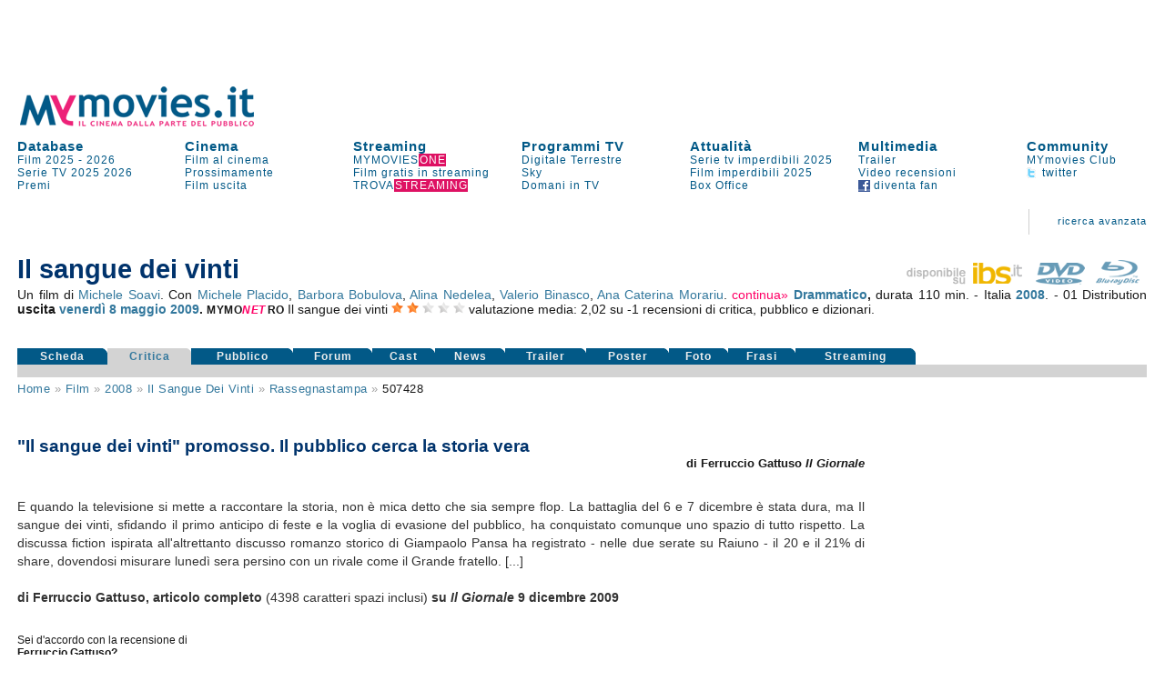

--- FILE ---
content_type: text/html
request_url: https://www.mymovies.it/film/2008/il-sangue-dei-vinti/rassegnastampa/507428/
body_size: 16624
content:
<!DOCTYPE html PUBLIC "-//W3C//DTD XHTML 1.0 Transitional//EN" "http://www.w3.org/TR/xhtml1/DTD/xhtml1-transitional.dtd">
<html xmlns="http://www.w3.org/1999/xhtml" >
<script language="javascript" type="text/javascript">
 function inserisci_avviso(frm){
    if (frm.email.value.length == 0) {
      alert("Inserisci il tuo indirizzo di posta elettronica");
      document.getElementById("email").focus()
    return false;
    }

		if (frm.DVD.checked) {
			var v_dvd = "on"
		}
		if (frm.CD.checked) {
			var v_cd = "on"
		}
		if (frm.TV.checked) {
			var v_tv = "on"
		}
		if (frm.NOLEGGIO.checked) {
			var v_noleggio = "on"
		}
		var v_regista = 0
		var v_attore = 0
		if (frm.regista.options[frm.regista.selectedIndex].value != 0) {
		  var v_regista = frm.regista.options[frm.regista.selectedIndex].value
		}
		if (frm.attore.options[frm.attore.selectedIndex].value != 0) {
		  var v_attore = frm.attore.options[frm.attore.selectedIndex].value
		}
		
    var v_email = frm.email.value
    var v_idfilm = frm.idfilm.value
    //var v_note = frm.note.value
    var v_chi = frm.CHI.value
    var v_conferma = frm.conferma.value
    var v_formato = frm.formato.value
    
    AjaxLive('http://www.mymovies.it/v7/ajax/tv/avviso_passaggio.asp?idfilm=' + v_idfilm + '&email=' + v_email + '&DVD=' + v_dvd + '&CD=' + v_cd + '&TV=' + v_tv + '&NOLEGGIO=' + v_noleggio + '&CHI=' + v_chi + '&regista=' + v_regista + '&attore=' + v_attore + '&conferma=' + v_conferma + '&formato=' + v_formato, 'passaggiotv',0,'Registrazione in corso',0);
    //document.getElementById("insertdati").style.display='block'
    }
</script>

<head>
    <title>Rassegna stampa Il sangue dei vinti | MYmovies</title>
    <meta name="description" content="Rassegna stampa delle più importanti testate giornalistiche internazionali del film Il sangue dei vinti di Michele Soavi."/>
    <meta name="keywords" content="rassegna stampa, recensioni, Il sangue dei vinti, film, Michele Soavi, , cast, critica, trailer, locandina, durata, dvd"/>
    <meta name="robots" content="index,follow"/>
		<meta name="author" content="Mo-Net s.r.l. Milano-Firenze"/>
<meta http-equiv="Content-Type" content="text/html; charset=iso-8859-1"/>
<script language="JavaScript" type="text/JavaScript" src="//pad.mymovies.it/v9/script/funzionicss.js?v=8"></script>
<script language="JavaScript" type="text/JavaScript" src="//pad.mymovies.it/v7/script/script_comuni.js"></script>

<script language="JavaScript" type="text/JavaScript" src="//pad.mymovies.it/ajax/myajax.js"></script>

<script language="JavaScript" type="text/JavaScript" src="//pad.mymovies.it/v9/script/cercatratag_mid_len_instr.js"></script>
<script type="text/javascript" src="//pad.mymovies.it/ckeditor/ckeditor.js"></script>
<script type="text/javascript" src="//pad.mymovies.it/live/include/player/flow/flowplayer-3.2.4.min.js"></script>
<script type="text/javascript" src="//pad.mymovies.it/live/include/player/flow/flowplayer.ipad-3.2.1.js"></script>
<script type="text/javascript" src="//pad.mymovies.it/live/include/player/flow/flowplayer.playlist-3.0.8.js"></script>
<script src="https://connect.facebook.net/it_IT/all.js"></script>


<link rel="shortcut icon" href="//pad.mymovies.it/favicon.ico" type="image/x-icon" />
<link href="//pad.mymovies.it/v9/css/mymovies.css?v=13" rel="stylesheet" type="text/css" /> 
<link  href='https://fonts.googleapis.com/css?family=Six+Caps|Lobster' rel='stylesheet' type='text/css' >


<link rel="alternate" type="application/rss+xml" title="RSS MYmovies - Film nelle sale" href="https://www.mymovies.it/cinema/xml/rss/" />
<link rel="alternate" type="application/rss+xml" title="RSS MYmovies - Le uscite del weekend" href="https://www.mymovies.it/prossimamente/rss/weekend/" />
<link rel="alternate" type="application/rss+xml" title="RSS MYmovies - Prossimamente al cinema" href="https://www.mymovies.it/prossimamente/rss/" />

<!--[if lt IE 7]>
<script defer type="text/javascript" src="https://pad.mymovies.it/v7/script/trasparenza.js"></script>
<![endif]-->

<script type="text/javascript" src="//www.mymovies.it/v9/jquery/jquery-1.8.2.js"></script>
<script src="https://pad.mymovies.it/v12/script/player/main.min.js?ver=c8"></script>



	<!-- OAS SETUP (please place in page header) -->
	<SCRIPT LANGUAGE=JavaScript>

	var MNZ_policy = 1;
	var mymovies_norm_cookie = '-1';
	var nome = "mymovies_norm_cookie=";
	var cookies = document.cookie.split(';');
	for(var i = 0; i < cookies.length; i++) {
	var c = cookies[i].trim();
	if (c.indexOf(nome) == 0) 
		var mymovies_norm_cookie = c.substring(nome.length, c.length);  
	}
	
    if (mymovies_norm_cookie == '1') {
		var MNZ_policy = 1;
	} else if (mymovies_norm_cookie == '0') {
		var MNZ_policy = 0;
    } else {
		var MNZ_policy = -1;
    }


	var MNZ_sitepage = '';
	var MNZ_listpos= '';
	var MNZ_query = '';
	var MNZ_listmediapos = '';
	var MNZ_account = '';

	var deviceWap = 'deviceWap';
	var deviceWml = 'deviceWml';

	OAS_sitepage = 'mymovies.it/database';
	OAS_listpos= 'Position3,Top,TopLeft,Middle1,x40,x41,x42,x43,Middle3,Piede';
	OAS_query = 'genere=drammatico&film=il-sangue-dei-vinti';
	OAS_listmediapos = 'x01';

	</SCRIPT>
	<SCRIPT LANGUAGE=JavaScript1.1 SRC="https://pad.mymovies.it/v12/include/adv/manzoni/ver1/mnz_adsetup_online.js?t=b10_16">
	<!-- -->
	</SCRIPT>
	<!-- OAS SETUP end -->

	

<!-- webTrekk Espresso -->
<script type="text/javascript">
	var pageHref = 'http://www.mymovies.it/v9/film/anno/titolo/rassegnastampa/';
</script>
<!-- /webTrekk Espresso -->


<!-- InMobi Choice. Consent Manager Tag v3.0 (for TCF 2.2) -->
<script type="text/javascript" async=true>
(function() {
  var host = window.location.hostname;
  var element = document.createElement('script');
  var firstScript = document.getElementsByTagName('script')[0];
  var url = 'https://cmp.inmobi.com'
    .concat('/choice/', 'UM1EZpFAA06wW', '/', host, '/choice.js?tag_version=V3');
  var uspTries = 0;
  var uspTriesLimit = 3;
  element.async = true;
  element.type = 'text/javascript';
  element.src = url;

  firstScript.parentNode.insertBefore(element, firstScript);

  function makeStub() {
    var TCF_LOCATOR_NAME = '__tcfapiLocator';
    var queue = [];
    var win = window;
    var cmpFrame;

    function addFrame() {
      var doc = win.document;
      var otherCMP = !!(win.frames[TCF_LOCATOR_NAME]);

      if (!otherCMP) {
        if (doc.body) {
          var iframe = doc.createElement('iframe');

          iframe.style.cssText = 'display:none';
          iframe.name = TCF_LOCATOR_NAME;
          doc.body.appendChild(iframe);
        } else {
          setTimeout(addFrame, 5);
        }
      }
      return !otherCMP;
    }

    function tcfAPIHandler() {
      var gdprApplies;
      var args = arguments;

      if (!args.length) {
        return queue;
      } else if (args[0] === 'setGdprApplies') {
        if (
          args.length > 3 &&
          args[2] === 2 &&
          typeof args[3] === 'boolean'
        ) {
          gdprApplies = args[3];
          if (typeof args[2] === 'function') {
            args[2]('set', true);
          }
        }
      } else if (args[0] === 'ping') {
        var retr = {
          gdprApplies: gdprApplies,
          cmpLoaded: false,
          cmpStatus: 'stub'
        };

        if (typeof args[2] === 'function') {
          args[2](retr);
        }
      } else {
        if(args[0] === 'init' && typeof args[3] === 'object') {
          args[3] = Object.assign(args[3], { tag_version: 'V3' });
        }
        queue.push(args);
      }
    }

    function postMessageEventHandler(event) {
      var msgIsString = typeof event.data === 'string';
      var json = {};

      try {
        if (msgIsString) {
          json = JSON.parse(event.data);
        } else {
          json = event.data;
        }
      } catch (ignore) {}

      var payload = json.__tcfapiCall;

      if (payload) {
        window.__tcfapi(
          payload.command,
          payload.version,
          function(retValue, success) {
            var returnMsg = {
              __tcfapiReturn: {
                returnValue: retValue,
                success: success,
                callId: payload.callId
              }
            };
            if (msgIsString) {
              returnMsg = JSON.stringify(returnMsg);
            }
            if (event && event.source && event.source.postMessage) {
              event.source.postMessage(returnMsg, '*');
            }
          },
          payload.parameter
        );
      }
    }

    while (win) {
      try {
        if (win.frames[TCF_LOCATOR_NAME]) {
          cmpFrame = win;
          break;
        }
      } catch (ignore) {}

      if (win === window.top) {
        break;
      }
      win = win.parent;
    }
    if (!cmpFrame) {
      addFrame();
      win.__tcfapi = tcfAPIHandler;
      win.addEventListener('message', postMessageEventHandler, false);
    }
  };

  makeStub();

  var uspStubFunction = function() {
    var arg = arguments;
    if (typeof window.__uspapi !== uspStubFunction) {
      setTimeout(function() {
        if (typeof window.__uspapi !== 'undefined') {
          window.__uspapi.apply(window.__uspapi, arg);
        }
      }, 500);
    }
  };

  var checkIfUspIsReady = function() {
    uspTries++;
    if (window.__uspapi === uspStubFunction && uspTries < uspTriesLimit) {
      console.warn('USP is not accessible');
    } else {
      clearInterval(uspInterval);
    }
  };

  if (typeof window.__uspapi === 'undefined') {
    window.__uspapi = uspStubFunction;
    var uspInterval = setInterval(checkIfUspIsReady, 6000);
  }
})();


// LISTENER MANZONI
window.__tcfapi('addEventListener', 2, function(tcData,listenerSuccess) {
  if (listenerSuccess) {
      // check the eventstatus
      if (tcData.eventStatus === 'useractioncomplete' ||
          tcData.eventStatus === 'tcloaded') {
          console.log('Do IAB Vendors Actions Here');

          if ((tcData.purpose.consents[1] === false) || (tcData.purpose.consents[1] === undefined)) {
              console.log('Do nothing');

              // autopromo - start
              

              document.getElementById("testata_dinamica").innerHTML = '<a href="https://www.mymovies.it/ondemand/one/scopri/?ref=mmit" target="_top"><img src="https://pad.mymovies.it/streaming-rassegne/one/adv/dinamic/masthead-2.jpg" alt="Scopri MYmovies ONE" style="width:970px; height:auto;"></a>';
              // autopromo - end
          }
          else if ((tcData.purpose.consents[3] === false) || (tcData.purpose.consents[4] === false) || (tcData.purpose.consents[5] === false) ||
              (tcData.purpose.consents[3] === undefined) || (tcData.purpose.consents[4] === undefined) || (tcData.purpose.consents[5] === undefined)) {
              console.log('Do without dmp');
              MNZ_advReady('notok');
          }
          else {
              MNZ_fireOneplusx();
              setTimeout(function(){ MNZ_advReady('ok')}, 500);
              console.log('Do with dmp');
          }
      }
  }
});

</script>
<!-- End InMobi Choice. Consent Manager Tag v3.0 (for TCF 2.2) -->

	<link rel="image_src" href="https://pad.mymovies.it/filmclub/2008/10/017/imm.jpg" />

	<meta property="og:title" content="Il sangue dei vinti (2008)" />
	<meta property="og:type" content="movie" />
	<meta property="og:url" content="http://www.mymovies.it/film/2008/il-sangue-dei-vinti/" />
	<meta property="og:image" content="https://pad.mymovies.it/filmclub/2008/10/017/imm.jpg" />
	<meta property="og:site_name" content="mymovies.it" />
	<meta property="og:description" content="Un film di Michele Soavi con . ." />

	
	<script type="text/javascript">
		window._taboola = window._taboola || [];
		
		_taboola.push({article:'auto'});
		
		!function (e, f, u) {
			e.async = 1;
			e.src = u;
			f.parentNode.insertBefore(e, f);
		}(document.createElement('script'),
			document.getElementsByTagName('script')[0],
			'//cdn.taboola.com/libtrc/gruppoespresso-mymovies/loader.js');
	</script>
	
	</head>
	<body>
	


<div id="adv-Position3"><script>try { MNZ_ASYNC('Position3'); } catch(e) {}</script></div>




<div id="leaderboard" style="background-position:center top; background-repeat:no-repeat; background-color:#ffffff; text-align:left;"><div>

<div id="testata_dinamica" style="text-align:center; top:0px; margin-left:auto; margin-right:auto; left:0px; width:100%; overflow:visible; min-height: 90px;">
	<div id="v9topmanzoni" style="display:none;">
	<div>
			<div id="adv-Top"><script>try { MNZ_ASYNC('Top'); } catch(e) {}</script></div>

</div>   
</div>
</div>


<div class="struttura">	
	<div style="clear:both;"></div>

	<table border="0" cellpadding="0" cellspacing="0" style="width:100%; font-size:13px; z-index:1;" class="linkblu">
    	<tr>
        	<td rowspan="2" valign="bottom" style="width:300px;">
            	<div style="width:300px; height:50px;" id="logo_head2">
					
					<a title="MYmovies" href="https://www.mymovies.it">
                		<img id="logo_head" alt="Logo MYmovies" src="https://pad.mymovies.it/v9/img/logomymovies.png"/>
              		</a>
            	</div>
        	</td>
    	</tr>
	</table>

	<div style="clear:both;"></div>

	<table border="0" cellpadding="0" cellspacing="0" style="width:100%;">
		<tr>
			<td colspan="7">
				<div style="width:930px; height:12px;"></div>
            </td>
        </tr>

        <tr>
            <td class="menu_head_tit" style="text-align:left;"><a href="https://www.mymovies.it/database/" title="Tutti i film dal 1895 a oggi">Database</a></td>
            <td class="menu_head_tit" style="text-align:left;"><a href="https://www.mymovies.it/cinema/" title="Oggi al cinema">Cinema</a></td>
            <td class="menu_head_tit" style="text-align:left;"><a href="https://www.mymovies.it/ondemand/one/" title="Film in streaming">Streaming</a></td>
            
				<td class="menu_head_tit" style="text-align:left;"><a href="https://www.mymovies.it/tv/" title="Guida ai Programmi TV">Programmi TV</a></td>
            
                <td class="menu_head_tit" style="text-align:left;"><a href="https://www.mymovies.it/cinemanews/" title="Cinemanews - Attualit&agrave; ed eventi dal mondo del cinema, dello spettacolo e delle arti visive.">Attualit&agrave;</a></td>
            
            <td class="menu_head_tit" style="text-align:left;"><a href="https://www.mymovies.it/trailer/">Multimedia</a></td>
            
            
            
            <td class="menu_head_tit" style="text-align:left;">
            <a href="https://ws.mymovies.it/profilo/accedi/" title="MYmovies Club">Community</a>
            </td>
        </tr>

        <tr>
            <td class="menu_head_link" style="text-align:left;"><a href="https://www.mymovies.it/film/2025/" title="Film 2025">Film 2025</a> - <a href="https://www.mymovies.it/film/2026/" title="Film 2026">2026</a></td>
            
            
                <td class="menu_head_link" style="text-align:left;">
                    <a href="https://www.mymovies.it/cinema/" title="Film al cinema">Film&nbsp;al&nbsp;cinema</a>
                </td>
            

            
            <td class="menu_head_link" style="text-align:left;"><a href="https://www.mymovies.it/ondemand/one/" title="MYMOVIES ONE"><span class="linkblu" style="color:#025987;">MYMOVIES<span style="color:#ffffff; background-color:#de1163; padding-left:1px;">ONE</span></span></a></td>
            
            
                <td class="menu_head_link" style="text-align:left;"><a href="https://www.mymovies.it/tv/digitaleterrestre/" title="Programmi TV Digitale Terrestre">Digitale&nbsp;Terrestre</a></td>
            
            
            <td class="menu_head_link" style="text-align:left;">
                <a href="https://www.mymovies.it/serietv/imperdibili/2025/" title="Le migliori serie del 2025">Serie tv imperdibili 2025</a>

                
            </td>
            
            
              <td class="menu_head_link" style="text-align:left;"><a href="https://www.mymovies.it/trailer/">Trailer</a></td>
            
                <td class="menu_head_link" style="text-align:left;"><a href="https://ws.mymovies.it/profilo/accedi/">MYmovies Club</a></td>
            
            
        </tr>

        <tr>
            <td class="menu_head_link"><a href="https://www.mymovies.it/serietv/" title="Serie TV">Serie TV</a> <a href="https://www.mymovies.it/serietv/2025/" title="Serie TV 2025">2025</a> <a href="https://www.mymovies.it/serietv/2026/" title="Serie TV 2026">2026</a></td>

            
                <td class="menu_head_link" style="text-align:left;"><a href="https://www.mymovies.it/prossimamente/" title="Prossimamente al cinema">Prossimamente</a></td>
            
            
          <td class="menu_head_link" style="text-align:left;"><a href="https://www.mymovies.it/trovastreaming/?tipologia=AVOD" title="Film gratis in streaming">Film gratis in streaming</a></td>
            <td class="menu_head_link" style="text-align:left;"><a href="https://www.mymovies.it/tv/sky/stasera/" title="Programmi Sky">Sky</a></td>
            <td class="menu_head_link"><a href="https://www.mymovies.it/film/imperdibili/2025/" title="Film imperdibili 2025">Film imperdibili 2025</a></td>


            <td class="menu_head_link" style="text-align:left;"><a href="https://www.mymovies.it/video-recensioni/" title="Video recensioni">Video recensioni</a></td>

            <td class="menu_head_link" style="text-align:left;"><a href="https://twitter.com/mymovies/" title="Segui MYmovies su twitter"><img src="https://pad.mymovies.it/v7/img/twitter_ico.gif" align="absmiddle" />&nbsp;twitter</a></td>
            
        </tr>
        
        <tr>
            <td class="menu_head_link" style="text-align:left;"><a href="https://www.mymovies.it/film/2026/premi/" title="Premi del cinema 2026">Premi</a></td>
            

            
              <td class="menu_head_link" style="text-align:left;"><a href="https://www.mymovies.it/film/uscita/" title="Film uscita">Film&nbsp;uscita</a></td>
            


            <td class="menu_head_link" style="text-align:left;"><a href="https://www.mymovies.it/trovastreaming/" title="TROVASTREAMING"><span class="linkblu" style="color:#025987;">TROVA<span style="color:#ffffff; background-color:#de1163; padding-left:1px;">STREAMING</span></span></a></td>

            <td class="menu_head_link" style="text-align:left;"><a href="https://www.mymovies.it/tv/digitaleterrestre/domani/sera/" title="Programmazione di domani in TV">Domani in TV</a></td>
            
            <td class="menu_head_link" style="text-align:left;"><a href="https://www.mymovies.it/boxoffice/" title="Box Office">Box Office</a></td>


            <td class="menu_head_link" style="text-align:left;"><a href="https://www.facebook.com/mymovies.it" title="Diventa fan di MYmovies.it su facebook"><img src="https://pad.mymovies.it/v7/img/facebook_ico.gif" align="absmiddle" />&nbsp;diventa&nbsp;fan</a></td>
		</tr>
	</table>
</div>
</div>


<style type="text/css">
    div.campo{
        font-size:12px;
    }
    div.boxsuggerimenti {
      font-size:12px;
      position:absolute;
      background-color:white;
      border:1px solid #888;
      margin:0px;
      padding:0px;
    }
    div.boxsuggerimenti ul {
      list-style-type:none;
      margin:0px;
      padding:0px;
    }
    div.boxsuggerimenti ul li.selected { background-color: #FF0066; color:#ffffff;}
    div.boxsuggerimenti ul li {
      list-style-type:none;
      vertical-align:middle;
      height:25px;
      display:block;
      margin:0;
      padding:3px;
      cursor:pointer;
      border-bottom:solid 1px #c2c2c2;
    }
    div.boxsuggerimenti ul li a {
      text-decoration:none;
      cursor:pointer;
      color:#000000;
    }
    div.boxsuggerimenti ul li a:hover {
      text-decoration:none;
      cursor:pointer;
      color:#ffffff;
      background-color: #FF0066;
    }
    div.boxsuggerimenti ul li.selected a { background-color: #FF0066; color:#ffffff;}

</style>


<div class="struttura">

<table class="link_motore2" style="width:100%"  border="0" cellpadding="0" cellspacing="0">
<tr>
    <td colspan="7" align="right" valign="bottom" >
        <div style="width:100%; margin:3px 0px 3px 0px; font-size:110%">
             
        </div>
    </td>
</tr>
<tr class="link_motore2" style="height:60px">
        <td style="width:100%;">
        </td>

        <td valign="middle" style="padding-right: 30px; padding-left: 30px;" align="center">
        <img src="https://pad.mymovies.it/v7/img/asta_bordo.gif" />
        </td>
        <td align="right" >
        <a href="https://www.mymovies.it/database/">ricerca&nbsp;avanzata</a><br />
        </td>
<td style="width:10px;" class="bordo_motore3"></td>
</tr>
</table>
</div>

<div id="risultato_suggerimenti" style="left:0px"></div>
<div id="suggerimenti_dettaglio"></div>




<div class="struttura" style="display:none" id="Community_Menu"></div>

<div class="struttura" style="padding: 0px;">
	<div class="struttura" style="padding:0px; margin:0px;">
<table border="0" cellpadding="0" cellspacing="0" style="width:100%;padding:0px; margin:0px;" class="struttura">
        <tr>
        <td>
        <div style="width:990px; height:3px"></div>
        </td>
        </tr>
        <tr>
        <td valign="middle" align="center">
			<div id="adv-TopLeft"><script>try { MNZ_ASYNC('TopLeft'); } catch(e) {}</script></div>
        </td>
        </tr>
        <tr>
        <td>
        <div style="width:930px; height:3px"></div>
        </td>
        </tr>
</table>
</div>

</div>


   
	<div id="home_centrale">
	    <div class="struttura">
			
			<div id="risultato_sale_scrivi" style="text-align:right">
			

<script type="text/javascript" charset="utf-8">
	AjaxLive('//www.mymovies.it/club/ajax/link_login_imposta_ajax.asp?rnd_iscrizione='+ getCookie('rnd_iscrizione') +'&club_stato='+ getCookie('club_stato') +'&club_memo='+ getCookie('club_memo') +'&idmember='+ getCookie('idmember') +'&stato=&myclub_div=risultato_sale_scrivi&myclub_attivita=14&myclub_link=/v9/film/anno/titolo/rassegnastampa/default.asp?ver=rewrite&anno=2008&directory=il-sangue-dei-vinti&rece=507428&ref=/v9/film/anno/titolo/rassegnastampa/', 'risultato_sale_scrivi', 0, 0, 0)
</script>
			</div>

        



<table style="width:100%;" border="0" cellpadding="0" cellspacing="0">
<tr>
	<td colspan="2" valign="bottom" align="right">
	</td>
</tr>

<tr>
	<td valign="bottom" align="left">
	<div>  
      
      <h3 style="letter-spacing:1px; color:#191919"></h3>
      
                <h1 style="margin-bottom:3px;">
                  Il sangue dei vinti
                </h1>
                
	</td>
	<td valign="bottom" align="right">
		<div style="text-align:right;">
				
			<a onclick="pageTracker._trackEvent('ibs', 'home', 'Il sangue dei vinti');" href="http://www.ibs.it?utm_source=mymovies_it&utm_medium=display&utm_campaign=site_link" title="Ibs.it" target="_blank" ><img src="https://pad.mymovies.it/v9/img/ibs.png" title="Acquista su Ibs.it" alt="Acquista su Ibs.it" /></a>&nbsp;&nbsp;
			
			<a onclick="pageTracker._trackEvent('ibs', 'dvd', 'Il sangue dei vinti');" href="https://www.ibs.it/sangue-dei-vinti-film-michele-soavi/e/8032807030203?utm_source=mymovies_it&utm_medium=display&utm_campaign=site_link&lgw_code=2501-D8032807030203" title="Dvd Il sangue dei vinti" target="_blank"><img src="https://pad.mymovies.it/v9/img/icon_dvd_on.png" title="Acquista il dvd Il sangue dei vinti" alt="Dvd Il sangue dei vinti" /></a>&nbsp;&nbsp;
			
    			<a onclick="pageTracker._trackEvent('ibs', 'Blu-Ray', 'Il sangue dei vinti');" href="https://www.ibs.it/film?utm_source=mymovies_it&utm_medium=display&utm_campaign=site_link" title="Blu-Ray Il sangue dei vinti" target="_blank"><img src="https://pad.mymovies.it/v9/img/icon_br_on.png" title="Acquista il Blu-Ray Il sangue dei vinti" alt="Blu-Ray Il sangue dei vinti" /></a>&nbsp;&nbsp;
  			
		</div>


	</td>
</tr>

<tr>
    <td colspan="2">
      <div>  
      
<div style="text-align:justify" class="linkblu">
  
      Un film di <a href="http://www.mymovies.it/biografia/?r=2847">Michele Soavi</a>.
  Con <a href="http://www.mymovies.it/biografia/?a=1289">Michele Placido</a>, <a href="http://www.mymovies.it/biografia/?a=20538">Barbora Bobulova</a>, <a href="http://www.mymovies.it/biografia/?a=66557">Alina Nedelea</a>, <a href="http://www.mymovies.it/biografia/?a=53927">Valerio Binasco</a>, <a href="http://www.mymovies.it/biografia/?a=63057">Ana Caterina Morariu</a>. 
        <div id="attori_espandi"  class="linknolinkrosa" style="display:inline" onclick="document.getElementById('attori_comprimi').style.display='inline'" onmouseup="document.getElementById('attori_espandi').style.display='none'" onmousedown="document.getElementById('attori_continua').style.display='inline'">continua&raquo;</div>
        <div id="attori_comprimi" class="linknolinkrosa" style="display:none"  onclick="document.getElementById('attori_espandi').style.display='inline'" onmouseup="document.getElementById('attori_comprimi').style.display='none'" onmousedown="document.getElementById('attori_continua').style.display='none'">&laquo;continua</div>
        <div id="attori_continua" style="display:none"> <a href="http://www.mymovies.it/biografia/?a=57113">Alessandro Preziosi</a>, <a href="http://www.mymovies.it/biografia/?a=56556">Massimo Poggio</a>, <a href="http://www.mymovies.it/biografia/?a=2042">Stefano Dionisi</a>, <a href="http://www.mymovies.it/biografia/?a=4409">Giovanna Ralli</a>, <a href="http://www.mymovies.it/biografia/?a=1078">Philippe Leroy</a>, <a href="http://www.mymovies.it/biografia/?a=168727">Daniela Giordano</a>, <a href="http://www.mymovies.it/biografia/?a=103229">Flavio Parenti</a>, <a href="http://www.mymovies.it/biografia/?a=157709">Riccardo Flammini</a></div>
     
        <strong>
       <a title="Film drammatici" href="http://www.mymovies.it/film/drammatici/">Drammatico</a>,
    </strong>
   
durata 110 min.

- Italia  <strong> <a title="Film 2008" href="http://www.mymovies.it/film/2008/">2008</a></strong>.

- 01 Distribution
    <strong>
    uscita <a href=http://www.mymovies.it/film/uscita/maggio/2009/?data=08/05/2009>venerdì 8</a> <a href=http://www.mymovies.it/film/uscita/maggio/2009/>maggio 2009</a>.
    </strong>

  <span itemscope itemtype="http://data-vocabulary.org/Review-aggregate"> 
     <span style="letter-spacing:.5px; font-size:85%"> <strong>MYMO<em style="color:#ff0066;">NE<span style="letter-spacing:2.3px">T</span></em>RO</strong> </span>
     <span itemprop="itemreviewed">Il sangue dei vinti</span>  <img title="valutazione media:  2,02 stelle" title="valutazione media tra critica e pubblico: 2,02 stelle" alt="*" src="https://pad.mymovies.it/v7/img/stella.png" /> <img title="valutazione media:  2,02 stelle" title="valutazione media tra critica e pubblico: 2,02 stelle" alt="*" src="https://pad.mymovies.it/v7/img/stella.png" /> <img title=" valutazione media:  2,02 stelle" alt="-" src="https://pad.mymovies.it/v7/img/no_stella.png" /> <img title=" valutazione media:  2,02 stelle" alt="-" src="https://pad.mymovies.it/v7/img/no_stella.png" /> <img title=" valutazione media:  2,02 stelle" alt="-" src="https://pad.mymovies.it/v7/img/no_stella.png" />
     <span itemprop="rating" itemscope itemtype="http://data-vocabulary.org/Rating">    
        valutazione media:
        <span itemprop="average">2,02</span>
        <meta itemprop="best" content="5"/>  
        <meta itemprop="worst" content="1"/> 
     </span>
  	su
     <span itemprop="count">-1</span>
   	
  		recensioni di critica, pubblico e dizionari.
  	
  </span> 

</div>




<table style="width:100%; height:30px; margin-top:5px" border="0" cellspacing="0" cellpadding="0">
	<tr>
		<td style="width:105px" valign="top"><g:plusone href="http://www.mymovies.it/film/2008/il-sangue-dei-vinti/"></g:plusone></td>
		
		<td valign="top">


			<div id="fb-root"></div>
			<script>(function(d, s, id) {
			  var js, fjs = d.getElementsByTagName(s)[0];
			  if (d.getElementById(id)) return;
			  js = d.createElement(s); js.id = id;
			  js.src = "//connect.facebook.net/it_IT/sdk.js#xfbml=1&appId=360235161705&version=v2.0";
			  fjs.parentNode.insertBefore(js, fjs);
			}(document, 'script', 'facebook-jssdk'));</script>
			
			

<div class="fb-like" style="float:left; margin-bottom:10px;" data-href="http://www.mymovies.it/film/2008/il-sangue-dei-vinti/" data-width="615" data-layout="button_count" data-action="like" data-show-faces="true" data-share="true"></div>

		</td>
	</tr>
	
</table>





      </div>  
    </td>
</tr>
<tr>
    <td colspan="2" valign="bottom" style="width:100%">
	
    <table border="0" cellpadding="0" cellspacing="0" style="width:100%;">
    <tr>
        
            <td class="rec_link_disattivo"><a title="Recensione Il sangue dei vinti" href="https://www.mymovies.it/film/2008/il-sangue-dei-vinti/">Scheda</a></td>
        
            <td class="rec_link_attivo"><a title="Il sangue dei vinti: recensioni della critica" href="https://www.mymovies.it/film/2008/il-sangue-dei-vinti/rassegnastampa/" >Critica</a></td>
            
        <td class="rec_link_disattivo"><a title="Il sangue dei vinti: recensioni del pubblico" href="https://www.mymovies.it/film/2008/il-sangue-dei-vinti/pubblico/">Pubblico</a></td>
        
        <td class="rec_link_disattivo"><a title="Il forum sul film Il sangue dei vinti" href="https://www.mymovies.it/film/2008/il-sangue-dei-vinti/forum/">Forum</a></td>
        
        <td class="rec_link_disattivo"><a title="Cast Il sangue dei vinti" href="https://www.mymovies.it/film/2008/il-sangue-dei-vinti/cast/">Cast</a></td>
        
            <td class="rec_link_disattivo"><a title="News Il sangue dei vinti" href="https://www.mymovies.it/film/2008/il-sangue-dei-vinti/news/">News</a></td>
          
          <td class="rec_link_disattivo"><a title="Trailer Il sangue dei vinti" href="https://www.mymovies.it/film/2008/il-sangue-dei-vinti/trailer/">Trailer</a></td>
          
        <td class="rec_link_disattivo"><a title="Poster Il sangue dei vinti" href="https://www.mymovies.it/film/2008/il-sangue-dei-vinti/poster/">Poster</a></td>
        
        <td class="rec_link_disattivo"><a title="Foto Il sangue dei vinti" href="https://www.mymovies.it/film/2008/il-sangue-dei-vinti/foto/">Foto</a></td>
        
        <td class="rec_link_disattivo"><a title="Frasi celebri dal film Il sangue dei vinti" href="https://www.mymovies.it/film/2008/il-sangue-dei-vinti/frasi/">Frasi</a></td>
        
        <td class="rec_link_disattivo"><a title="Il sangue dei vinti in streaming" href="https://www.mymovies.it/film/2008/il-sangue-dei-vinti/shop/">Streaming</a></td>
        

		<td>
			<div style="width:150px;"></div>
		</td>
    </tr>
    </table>
    </td>
</tr>

<tr>
    <td colspan="2">
        <div style="height:14px; background-color:#d3d3d3; width:100%;">
        </div>
    </td>
</tr>

</table>



    </div>
   
<div class="struttura"> 

<div id="recensione_nocap">


<table style="width:100%" border="0" cellpadding="0" cellspacing="0">
    <tr><td class="navigazione">
<div class="linkblu" style="clear:both; color:#a3a3a3">
      
            <a href="http://www.mymovies.it">Home</a>&nbsp;&raquo;
            <span style="text-transform: capitalize;"><a href="http://www.mymovies.it/film/">film</a>&nbsp;&raquo;</span>
      
            <span style="text-transform: capitalize;"><a href="http://www.mymovies.it/film/2008/">2008</a></span>&nbsp;&raquo;
      
           <span style="text-transform: capitalize;"><a href="http://www.mymovies.it/film/2008/il-sangue-dei-vinti/">Il sangue dei vinti</a></span>&nbsp;&raquo;
      
            <span style="text-transform: capitalize;"><a href="http://www.mymovies.it/film/2008/il-sangue-dei-vinti/rassegnastampa/">rassegnastampa</a></span>&nbsp;&raquo;
      
                <span style="background-color:#ffffff;; text-transform: capitalize; color:#191919">507428</span>
           
</div>
      
</td>
        <td align="right" rowspan="3" style="width:310px" valign="top">
            <div style="margin-top:10px;">
            <div style="width:300px;"> 
  <div style="background-color:#ffffff;" id="middle1_companion">
		<div id="adv-Middle1"><script>try { MNZ_ASYNC('Middle1'); } catch(e) {}</script></div>
  </div>
  
  <div style="height:1px; margin-bottom:15px;"></div>
  




<table class="linkblu" style="width:300px; cursor:pointer; margin-top:5px;" border="0" cellspacing="0" cellpadding="0">
	
		<tr>
			<td colspan="10" style="float:right; width:290px;">
				<div id="adv-x41"><script>try { MNZ_ASYNC('x41'); } catch(e) {}</script></div>
			</td>
		</tr>
    
		<tr>
			<td>&nbsp;</td>
			<td>&nbsp;</td>
		</tr>
		


		<tr>
			<td colspan="10" style="float:right; width:290px;">
				<div id="adv-x42"><script>try { MNZ_ASYNC('x42'); } catch(e) {}</script></div>
			</td>
		</tr>

		<tr>
			<td>&nbsp;</td>
			<td>&nbsp;</td>
		</tr>

		<tr>
			<td colspan="10" style="float:right; width:290px;">
				<div id="adv-x43"><script>try { MNZ_ASYNC('x43'); } catch(e) {}</script></div>
			</td>
		</tr>

		<tr>
			<td>&nbsp;</td>
			<td>&nbsp;</td>
		</tr>




</table>







</div>
  
        
            </div>
        </td>

</tr>
    <tr>
        <td align="left" valign="top">







			<div style="height:30px; clear:both;"></div>

      
            

            
            <div style="margin:10px 0px 20px 0px">
                
                <h2>"Il sangue dei vinti" promosso. Il pubblico cerca la storia vera</h2>
                <div class="linkblu" style="text-align:right; margin-bottom:30px; font-size:13px; font-weight:bold ">
                di Ferruccio Gattuso <em>Il Giornale</em>
                </div>
                
                <p>
                
                E quando la televisione si mette a raccontare la storia, non è mica detto che sia sempre flop. La battaglia del 6 e 7 dicembre è stata dura, ma Il sangue dei vinti, sfidando il primo anticipo di feste e la voglia di evasione del pubblico, ha conquistato comunque uno spazio di tutto rispetto. La discussa fiction ispirata all'altrettanto discusso romanzo storico di Giampaolo Pansa ha registrato - nelle due serate su Raiuno - il 20 e il 21% di share, dovendosi misurare lunedì sera persino con un rivale come il Grande fratello. [...]<br /><br /><strong>di Ferruccio Gattuso, articolo completo </strong>(4398 caratteri spazi inclusi) <strong>su <em>Il Giornale</em>  9 dicembre 2009 <br/></strong>
                </p>
            </div>
            
            
                        
            <div id="daccordosino" style="margin-top:30px">
                
 
<table border="0" cellpadding="0" cellspacing="0" style="width:29%; float:left; height:150px; margin-right:2%">
    <tr>
        <td style="font-size:12px; height:100px;" valign="top">
                    
                    Sei d'accordo con la recensione di <b>Ferruccio Gattuso?</b>
                    

                    <br /><br />
                    
                    <a href="javascript:finajax('S', 'S', '507428', '1', '1', '', 'film/2008/il-sangue-dei-vinti');">
                    

                    <img alt="S&igrave;, sono d'accordo" src="https://pad.mymovies.it/dizionario/img/si.gif"/>

                    
                    </a>
                    
                    <a href="javascript:finajax('S', 'N', '507428', '1', '', '1', 'film/2008/il-sangue-dei-vinti');">
                    

                    <img alt="No, non sono d'accordo" src="https://pad.mymovies.it/dizionario/img/no.gif"/>

                    
                    </a>
                    
            </td>


<td rowspan="3" valign="bottom" style="font-size:11px; width:8%; padding:1px; text-align:center;">
        
        <a href="javascript:finajax('S', 'S', '507428', '1', '1', '', 'film/2008/il-sangue-dei-vinti');" style="color:#ffffff;">
        
            <div style="cursor:pointer; background-color:#008913; font-size:11px; font-weight:bold; color:White; text-align:center; padding-top:1px; height:86px; overflow:hidden;">S&igrave;</div>
        
        </a>
        75%
</td>


<td rowspan="3" valign="bottom" style="font-size:11px; width:8%; padding:1px; text-align:center;">


<a href="javascript:finajax('S', 'N', '507428', '1', '', '1', 'film/2008/il-sangue-dei-vinti');" style="color:#ffffff;">


<div style="cursor:pointer; background-color:#B70101; font-weight:bold; text-align:center; font-size:11px; padding-top:1px; color:White; height:36px; overflow:hidden;">No</div>


</a>
25%</td>
</tr>

<tr>
<td class="linkblu"  style="text-align:left; font-size:12px;">


<a title="Scrivi la tua recensione" href="http://www.mymovies.it/film/2008/il-sangue-dei-vinti/scrivi/">Scrivi la tua recensione</a></td>
</tr>
<tr>
<td class="linkblu"  style="text-align:left; font-size:12px;">
<a title="Leggi i commenti del pubblico" href="http://www.mymovies.it/film/2008/il-sangue-dei-vinti/forum/">Leggi i commenti del pubblico</a>
</td>
</tr>
</table>


            </div>

            <div style="clear:both; height:30px;"></div>
            <div class="tratto" style="clear:both; height:10px;"></div>



		<div style="margin-bottom:20px; margin-top:30px; clear:both;">
		
<div id="adv-x40"><script>try { MNZ_ASYNC('x40'); } catch(e) {}</script></div>
 
		</div>


        </td>
    </tr>
    
</table>





</div>





<div style="height:11px; clear:both;"></div>


<div style="width:100%; font-size:90%; background-color:#ffffff; margin-top:5px;">
<strong>Il sangue dei vinti | Indice </strong>
<br /><br />

<table style="width:100%" cellpadding="0" cellspacing="0" border="0">
<tr>
    <td class="linkblu" style="width:23%; font-weight:bold"><a href="https://www.mymovies.it/film/2008/il-sangue-dei-vinti/rassegnastampa/">Recensioni & Opinionisti</a></td>
        <td class="linkblu" style="width:23%; font-weight:bold">
          
            <a href="https://www.mymovies.it/film/2008/il-sangue-dei-vinti/news/">Articoli & News</a>
          
        </td>
    <td class="linkblu" style="width:23%; font-weight:bold"><a href="https://www.mymovies.it/film/2008/il-sangue-dei-vinti/foto/">Multimedia</a></td>
    <td class="linkblu" style="width:23%; font-weight:bold"><a href="https://www.mymovies.it/film/2008/il-sangue-dei-vinti/shop/">Shop & Showtime</a></td>
</tr>

<tr>
<td valign="top">



<div class="piedipagina" style="margin-right:10px">

        <div style="margin-top:5px;">
        
        <strong>MYmovies<br /></strong>
    <a href="https://www.mymovies.it/film/2008/il-sangue-dei-vinti/">Gabriele Niola</a><br/> 
            </div>
            
        <div style="margin-top:5px;">
        
        <strong>Pubblico (per gradimento)<br /></strong>
    &nbsp;&nbsp;1° | <a href="https://www.mymovies.it/film/2008/il-sangue-dei-vinti/pubblico/?id=464132">mattarus</a> <br/> &nbsp;&nbsp;2° | <a href="https://www.mymovies.it/film/2008/il-sangue-dei-vinti/pubblico/?id=464025">rani63</a> <br/> &nbsp;&nbsp;3° | <a href="https://www.mymovies.it/film/2008/il-sangue-dei-vinti/pubblico/?id=465067">aureo</a> <br/> &nbsp;&nbsp;4° | <a href="https://www.mymovies.it/film/2008/il-sangue-dei-vinti/pubblico/?id=465007">emmeti</a> <br/> &nbsp;&nbsp;5° | <a href="https://www.mymovies.it/film/2008/il-sangue-dei-vinti/pubblico/?id=464956">ann-onima</a> <br/> &nbsp;&nbsp;6° | <a href="https://www.mymovies.it/film/2008/il-sangue-dei-vinti/pubblico/?id=467328">mattarus</a> <br/> 
            </div>
            
        <div style="margin-top:5px;">
        
        <strong>Rassegna stampa<br /></strong>
    <a href="https://www.mymovies.it/film/2008/il-sangue-dei-vinti/rassegnastampa/464714/">Roberto Silvestri</a> <br/> <a href="https://www.mymovies.it/film/2008/il-sangue-dei-vinti/rassegnastampa/507428/">Ferruccio Gattuso</a> <br/> <a href="https://www.mymovies.it/film/2008/il-sangue-dei-vinti/rassegnastampa/464734/">Paolo D'Agostini</a> <br/> <a href="https://www.mymovies.it/film/2008/il-sangue-dei-vinti/rassegnastampa/507410/">Stefania Carini</a> <br/> <a href="https://www.mymovies.it/film/2008/il-sangue-dei-vinti/rassegnastampa/465293/">Fabio Ferzetti</a> <br/> 
        </div>
        
</div>

</td>
<td valign="top" class="piedipagina">

  

<div class="piedipagina" style="margin-right:10px">

        <div style="margin-top:5px;">
        
            <strong>Gallery</strong><br />
        <a title="Il sangue dei vinti: photocall" href="https://www.mymovies.it/cinemanews/2008/3725/">photocall</a> <br/> 
            </div>
            
</div>
</td>

<td valign="top">

        
                <div class="piedipagina" style="margin-top:15px; margin-right:23px; text-align:justify;">
                    <strong><a title="Poster e locandine del film Il sangue dei vinti" href="https://www.mymovies.it/film/2008/il-sangue-dei-vinti/poster/">Poster e locandine</a></strong><br />
                    
                            <a href="http://www.mymovies.it/film/2008/il-sangue-dei-vinti/poster/0/">1</a> |
                        
                </div>
            
        <div class="piedipagina" style="margin-right:23px; text-align:justify;">
        <div style="margin-top:5px;">
            <strong><a title="Foto del film Il sangue dei vinti" href="https://www.mymovies.it/film/2008/il-sangue-dei-vinti/foto/">Immagini</a></strong><br />
            
                   <a href="https://www.mymovies.it/film/2008/il-sangue-dei-vinti/foto/6572/">1</a> |
               
                   <a href="https://www.mymovies.it/film/2008/il-sangue-dei-vinti/foto/6573/">2</a> |
               
                   <a href="https://www.mymovies.it/film/2008/il-sangue-dei-vinti/foto/6574/">3</a> |
               
                   <a href="https://www.mymovies.it/film/2008/il-sangue-dei-vinti/foto/6575/">4</a> |
               
                   <a href="https://www.mymovies.it/film/2008/il-sangue-dei-vinti/foto/6576/">5</a> |
               
                   <a href="https://www.mymovies.it/film/2008/il-sangue-dei-vinti/foto/6577/">6</a> |
               
                   <a href="https://www.mymovies.it/film/2008/il-sangue-dei-vinti/foto/6578/">7</a> |
               
                   <a href="https://www.mymovies.it/film/2008/il-sangue-dei-vinti/foto/6579/">8</a> |
               
                   <a href="https://www.mymovies.it/film/2008/il-sangue-dei-vinti/foto/6580/">9</a> |
               
                   <a href="https://www.mymovies.it/film/2008/il-sangue-dei-vinti/foto/6581/">10</a> |
               
                   <a href="https://www.mymovies.it/film/2008/il-sangue-dei-vinti/foto/27203/">11</a> |
               
                   <a href="https://www.mymovies.it/film/2008/il-sangue-dei-vinti/foto/27206/">12</a> |
               
                   <a href="https://www.mymovies.it/film/2008/il-sangue-dei-vinti/foto/27208/">13</a> |
               
            
            
      
        </div>
        </div>
        
        <div class="piedipagina" style="margin-right:23px; text-align:justify;">
        <div style="margin-top:5px;">
        <strong>Link esterni</strong>


</div></div>

        <div class="piedipagina" style="margin-right:23px; text-align:justify;">
        <div style="margin-top:5px;">
        <strong><a title="Pressbook Il sangue dei vinti" href="https://www.mymovies.it/film/2008/il-sangue-dei-vinti/pressbook/">Pressbook completo</a></strong>
        </div></div>
      
      


        
</td>
<td valign="top">



<div class="piedipagina" style="margin-right:10px">


    <div style="margin-top:5px;">
        <strong>Shop</strong><br />
         <a href="https://www.mymovies.it/film/2008/il-sangue-dei-vinti/shop/dvd/">DVD</a> <br /> 
    </div>

    <strong>Uscita nelle sale</strong><br />
    <a href=http://www.mymovies.it/film/uscita/maggio/2009/?data=08/05/2009>venerdì 8</a> <a href=http://www.mymovies.it/film/uscita/maggio/2009/>maggio 2009</a>
    <br />






</div>
</td>

</tr>


</table>

<div class="linkblu" style="margin-top:20px; margin-bottom:3px">



    <a title="Scheda Il sangue dei vinti" href="https://www.mymovies.it/film/2008/il-sangue-dei-vinti/">Scheda</a> |

    <a title="Cast Il sangue dei vinti" href="https://www.mymovies.it/film/2008/il-sangue-dei-vinti/cast/">Cast</a> |

    <a title="News Il sangue dei vinti" href="https://www.mymovies.it/film/2008/il-sangue-dei-vinti/news/">News</a> |

        <a title="Trailer Il sangue dei vinti" href="https://www.mymovies.it/film/2008/il-sangue-dei-vinti/trailer/">Trailer</a> |
    
        <a title="Poster Il sangue dei vinti" href="https://www.mymovies.it/film/2008/il-sangue-dei-vinti/poster/">Poster</a> |

        <a title="Foto Il sangue dei vinti" href="https://www.mymovies.it/film/2008/il-sangue-dei-vinti/foto/">Foto</a> |

        <a title="Frasi celebri dal film Il sangue dei vinti" href="https://www.mymovies.it/film/2008/il-sangue-dei-vinti/frasi/">Frasi</a> |

        <span style="background-color:#ff0066; padding:1px; color:#ffffff">Rassegna Stampa</span> |

        <a title="Il sangue dei vinti: recensioni del pubblico" href="https://www.mymovies.it/film/2008/il-sangue-dei-vinti/pubblico/">Pubblico</a> |
    
            <a title="Il forum sul film Il sangue dei vinti" href="https://www.mymovies.it/film/2008/il-sangue-dei-vinti/pubblico/">Forum</a> |
    
    <a title="Dvd e CD Il sangue dei vinti" href="https://www.mymovies.it/film/2008/il-sangue-dei-vinti/shop/">Shop</a> |


</div>

</div>

</div>


</div>
</div>    

<div style="font-size:80%" class="struttura">
<div style="height:3px; width:100%; background-color: #d3d3d3; margin-top:10px">
	
</div>


<table style="width:100%; margin-top:10px" border="0" cellspacing="0" cellpadding="0">
	<tr>
		<td valign="top" align="left" style="width:130px"><g:plusone href="https://www.mymovies.it"></g:plusone></td>
		<td valign="top" align="left">
			<iframe src="https://www.facebook.com/plugins/like.php?app_id=177729212289123&amp;href=http%3A%2F%2Fit-it.facebook.com%2Fpages%2Fmymoviesit%2F40207474032&amp;send=false&amp;layout=standard&amp;width=900&amp;show_faces=true&amp;action=like&amp;colorscheme=light&amp;font=arial&amp;height=65" scrolling="no" frameborder="0" style="border:none; overflow:hidden; width:100%; height:65px;" allowTransparency="true"></iframe>
		</td>
	</tr>
</table>


<div style="background-color:#d5d5d5; margin-top:1px; margin-left:auto; margin-right:auto;">

<div style="font-size:100%; margin:10px">

<table style="width:100%" cellpadding="3" cellspacing="0" border="0">


<tr>
<td class="linkblu" style="width:23%; font-weight:bold"><a href="https://www.mymovies.it/prossimamente/">prossimamente al cinema</a></td>
<td class="linkblu" style="width:23%; font-weight:bold"><a href="https://www.mymovies.it/cinema/">Film al cinema</a></td>
<td class="linkblu" style="width:23%; font-weight:bold"><a href="https://www.mymovies.it/dvd/">Novit&agrave; in dvd</a></td>
<td class="linkblu" style="width:23%; font-weight:bold"><a href="https://www.mymovies.it/tv/">Film in tv</a></td>
</tr>

<tr>

<td valign="top">
<div class="piedipagina" id="bottom_prossimamente">

<div style="margin-top:5px; margin-bottom:10px;"><a title="Tutti i film imperdibili" href="https://www.mymovies.it/film/imperdibili/">Tutti i film imperdibili</a><br /><a title="Film imperdibili 2024" href="https://www.mymovies.it/film/imperdibili/2024/">Film imperdibili 2024</a><br /><a title="Film imperdibili 2023" href="https://www.mymovies.it/film/imperdibili/2023/">Film imperdibili 2023</a><br /><a title="Film imperdibili 2022" href="https://www.mymovies.it/film/imperdibili/2022/">Film imperdibili 2022</a><br /><a title="Film imperdibili 2021" href="https://www.mymovies.it/film/imperdibili/2021/">Film imperdibili 2021</a><br /><a title="Film imperdibili 2020" href="https://www.mymovies.it/film/imperdibili/2020/">Film imperdibili 2020</a><br /><a title="Film imperdibili 2019" href="https://www.mymovies.it/film/imperdibili/2019/">Film imperdibili 2019</a><br /><a title="Film imperdibili 2018" href="https://www.mymovies.it/film/imperdibili/2018/">Film imperdibili 2018</a><br /><a title="Film imperdibili 2017" href="https://www.mymovies.it/film/imperdibili/2017/">Film imperdibili 2017</a><br /><a title="Film 2024" href="https://www.mymovies.it/film/2024/">Film 2024</a><br /><a title="Film 2023" href="https://www.mymovies.it/film/2023/">Film 2023</a><br /><a title="Film 2022" href="https://www.mymovies.it/film/2022/">Film 2022</a><br /><a title="Film 2021" href="https://www.mymovies.it/film/2021/">Film 2021</a><br /><a title="Film 2020" href="https://www.mymovies.it/film/2020/">Film 2020</a><br /><a title="Film 2019" href="https://www.mymovies.it/film/2019/">Film 2019</a><br /><a title="Film 2018" href="https://www.mymovies.it/film/2018/">Film 2018</a><br /><a title="Film 2017" href="https://www.mymovies.it/film/2017/">Film 2017</a><br /><a title="Film 2016" href="https://www.mymovies.it/film/2016/">Film 2016</a><br /></div><div style="margin-top:5px; margin-bottom:10px;"><a title="Tutte le serie tv imperdibili" href="https://www.mymovies.it/serietv/imperdibili/">Tutte le serie tv imperdibili</a><br /><a title="Serie tv imperdibili 2024" href="https://www.mymovies.it/serietv/imperdibili/2024/">Serie tv imperdibili 2024</a><br /><a title="Serie tv imperdibili 2023" href="https://www.mymovies.it/serietv/imperdibili/2023/">Serie tv imperdibili 2023</a><br /><a title="Serie tv imperdibili 2022" href="https://www.mymovies.it/serietv/imperdibili/2022/">Serie tv imperdibili 2022</a><br /><a title="Serie tv imperdibili 2021" href="https://www.mymovies.it/serietv/imperdibili/2021/">Serie tv imperdibili 2021</a><br /><a title="Serie tv imperdibili 2020" href="https://www.mymovies.it/serietv/imperdibili/2020/">Serie tv imperdibili 2020</a><br /><a title="Serie tv imperdibili 2019" href="https://www.mymovies.it/serietv/imperdibili/2019/">Serie tv imperdibili 2019</a><br /><a title="Serie tv 2024" href="https://www.mymovies.it/serietv/2024/">Serie tv 2024</a><br /><a title="Serie tv 2023" href="https://www.mymovies.it/serietv/2023/">Serie tv 2023</a><br /><a title="Serie tv 2022" href="https://www.mymovies.it/serietv/2022/">Serie tv 2022</a><br /><a title="Serie tv 2021" href="https://www.mymovies.it/serietv/2021/">Serie tv 2021</a><br /><a title="Serie tv 2020" href="https://www.mymovies.it/serietv/2020/">Serie tv 2020</a><br /><a title="Serie tv 2019" href="https://www.mymovies.it/serietv/2019/">Serie tv 2019</a><br /></div><div style="margin-top:5px"><strong>Altri coming soon</strong><br /></div><a title="Io+Te" href="https://www.mymovies.it/film/2026/iote/">Io+Te</a><br /><a title="Tomb Raider" href="https://www.mymovies.it/film/2026/tomb-raider/">Tomb Raider</a><br /><a title="Sunny Dancer" href="https://www.mymovies.it/film/2026/sunny-dancer/">Sunny Dancer</a><br /><a title="Quatro Meninas" href="https://www.mymovies.it/film/2026/quatro-meninas/">Quatro Meninas</a><br /><a title="Papaya" href="https://www.mymovies.it/film/2026/papaya/">Papaya</a><br />


</div>
</td>

<td valign="top">
<div class="piedipagina" id="bottom_alcinema">



<div style="margin-top:5px"><strong>giovedì 15 gennaio</strong><br /></div><a title="La grazia" href="https://www.mymovies.it/film/2025/la-grazia/">La grazia</a><br /><a title="Sorry, Baby" href="https://www.mymovies.it/film/2025/sorry-baby/">Sorry, Baby</a><br /><a title="Prendiamoci una pausa" href="https://www.mymovies.it/film/2026/prendiamoci-una-pausa/">Prendiamoci una pausa</a><br /><a title="Divine Comedy" href="https://www.mymovies.it/film/2025/divine-comedy/">Divine Comedy</a><br /><a title="28 anni dopo - Il tempio delle ossa" href="https://www.mymovies.it/film/2026/28-anni-dopo-il-tempio-delle-ossa/">28 anni dopo - Il tempio delle ossa</a><br /><a title="Rental Family - Nelle vite degli altri" href="https://www.mymovies.it/film/2025/rental-family/">Rental Family - Nelle vite degli a...</a><br /><a title="Ellie e la Città di Smeraldo" href="https://www.mymovies.it/film/2025/ellie-e-la-citta-di-smeraldo/">Ellie e la Città di Smeraldo</a><br /><a title="Sangre del Toro" href="https://www.mymovies.it/film/2025/sangre-del-toro/">Sangre del Toro</a><br /><div style="margin-top:5px"><strong>lunedì 12 gennaio</strong><br /></div><a title="Qualcuno volò sul nido del cuculo" href="https://www.mymovies.it/film/1975/qualcunovolosulnidodelcuculo/">Qualcuno volò sul nido del cuculo</a><br /><a title="Memories" href="https://www.mymovies.it/film/1995/memories/">Memories</a><br /><div style="margin-top:5px"><strong>giovedì 8 gennaio</strong><br /></div><a title="Sirat" href="https://www.mymovies.it/film/2025/sirat/">Sirat</a><br /><a title="La Villa Portoghese" href="https://www.mymovies.it/film/2025/la-villa-portoghese/">La Villa Portoghese</a><br /><a title="Song Sung Blue - Una melodia d'amore" href="https://www.mymovies.it/film/2025/song-sung-blue-una-melodia-damore/">Song Sung Blue - Una melodia d'amore</a><br /><a title="Ultimo schiaffo" href="https://www.mymovies.it/film/2025/ultimo-schiaffo/">Ultimo schiaffo</a><br /><a title="Hambre" href="https://www.mymovies.it/film/2024/hambre/">Hambre</a><br /><a title="AncheSeLiOdio" href="https://www.mymovies.it/film/2026/ancheseliodio/">AncheSeLiOdio</a><br /><div style="margin-top:5px"><strong>sabato 3 gennaio</strong><br /></div><a title="Disunited Nations" href="https://www.mymovies.it/film/2025/disunited-nations/">Disunited Nations</a><br /><div style="margin-top:5px"><strong>giovedì 1 gennaio</strong><br /></div><a title="No Other Choice - Non c'è altra scelta" href="https://www.mymovies.it/film/2025/no-other-choice/">No Other Choice - Non c'è altra sc...</a><br /><a title="Una di famiglia" href="https://www.mymovies.it/film/2025/una-di-famiglia/">Una di famiglia</a><br /><a title="Lo sconosciuto del Grande Arco" href="https://www.mymovies.it/film/2025/lo-sconosciuto-del-grande-arco/">Lo sconosciuto del Grande Arco</a><br /><a title="Spongebob - Un'avventura da Pirati" href="https://www.mymovies.it/film/2025/spongebob-unavventura-da-pirati/">Spongebob - Un'avventura da Pirati</a><br /><a title="La piccola Amelie" href="https://www.mymovies.it/film/2025/la-piccola-amelie/">La piccola Amelie</a><br />


</div>
</td>
<td valign="top">
<div class="piedipagina" id="bottom_dvd">


<div style="margin-top:5px"><strong>mercoledì 14 gennaio</strong><br /></div><a title="The Life of Chuck" href="https://www.mymovies.it/film/2024/the-life-of-chuck/">The Life of Chuck</a><br /><a title="Duse" href="https://www.mymovies.it/film/2025/duse/">Duse</a><br /><a title="A Big Bold Beautiful Journey - Un Viaggio Straordinario" href="https://www.mymovies.it/film/2025/a-big-bold-beautiful-journey/">A Big Bold Beautiful Journey - Un ...</a><br /><a title="La riunione di condominio" href="https://www.mymovies.it/film/2025/la-riunione-di-condominio/">La riunione di condominio</a><br /><a title="Sotto le nuvole" href="https://www.mymovies.it/film/2025/sotto-le-nuvole/">Sotto le nuvole</a><br /><div style="margin-top:5px"><strong>mercoledì 31 dicembre</strong><br /></div><a title="Bridget Jones - Un amore di ragazzo" href="https://www.mymovies.it/film/2025/bridget-jones-un-amore-di-ragazzo/">Bridget Jones - Un amore di ragazzo</a><br /><a title="Weapons" href="https://www.mymovies.it/film/2025/weapons/">Weapons</a><br /><a title="Dog Man" href="https://www.mymovies.it/film/2025/dog-man/">Dog Man</a><br /><a title="A Working Man" href="https://www.mymovies.it/film/2025/a-working-man/">A Working Man</a><br /><a title="Mr. Morfina" href="https://www.mymovies.it/film/2025/mr-morfina/">Mr. Morfina</a><br /><div style="margin-top:5px"><strong>venerdì 19 dicembre</strong><br /></div><a title="Il Nibbio" href="https://www.mymovies.it/film/2025/il-nibbio/">Il Nibbio</a><br /><a title="Dogville" href="https://www.mymovies.it/film/2003/dogville/">Dogville</a><br /><a title="Elisa" href="https://www.mymovies.it/film/2025/elisa/">Elisa</a><br /><a title="Jane Austen ha stravolto la mia vita" href="https://www.mymovies.it/film/2025/jane-austen-ha-stravolto-la-mia-vita/">Jane Austen ha stravolto la mia vita</a><br /><a title="Peeping Tom - L'occhio che uccide" href="https://www.mymovies.it/film/1960/peeping-tom-locchio-che-uccide/">Peeping Tom - L'occhio che uccide</a><br /><a title="Dedalus" href="https://www.mymovies.it/film/2024/dedalus/">Dedalus</a><br /><div style="margin-top:5px"><strong>mercoledì 10 dicembre</strong><br /></div><a title="Amadeus" href="https://www.mymovies.it/film/1984/amadeus/">Amadeus</a><br /><a title="Warfare - Tempo di guerra" href="https://www.mymovies.it/film/2025/warfare/">Warfare - Tempo di guerra</a><br /><a title="Grand Prix" href="https://www.mymovies.it/film/2025/grand-prix/">Grand Prix</a><br />


</div>
</td>

<td valign="top">
<div class="piedipagina" id="bottom_tv">



<div style="margin-top:5px"><strong>sabato 17 gennaio</strong></div><a title="Il signore degli anelli - Il ritorno del re" href="https://www.mymovies.it/film/2004/il-signore-degli-anelli-il-ritorno-del-re/">Il signore degli ane...</a> (<a title="Programmazione tv di Sky Cinema Collection" href="https://www.mymovies.it/tv/skycinemacollection/domani/">21,15</a> <a title="Guida tv di Sky Cinema Collection" href="https://www.mymovies.it/tv/skycinemacollection/">Sky Cinema Collection</a>) <br /> <a title="Transformers - La vendetta del caduto" href="https://www.mymovies.it/film/2009/transformerslavendettadelcaduto/">Transformers - La ve...</a> (<a title="Programmazione tv di Italia 1" href="https://www.mymovies.it/tv/italia1/domani/">23,35</a> <a title="Guida tv di Italia 1" href="https://www.mymovies.it/tv/italia1/">Italia 1</a>) <br /> <a title="Cena con delitto - Knives Out" href="https://www.mymovies.it/film/2019/cena-con-delitto-knives-out/">Cena con delitto - K...</a> (<a title="Programmazione tv di Sky Cinema Suspence" href="https://www.mymovies.it/tv/skycinemasuspense/domani/">22,50</a> <a title="Guida tv di Sky Cinema Suspence" href="https://www.mymovies.it/tv/skycinemasuspense/">Sky Cinema Suspence</a>) <br /> <a title="Gomorra - La serie" href="https://www.mymovies.it/film/2014/gomorralaserie/">Gomorra - La serie</a> (<a title="Programmazione tv di Cielo" href="https://www.mymovies.it/tv/cielo/domani/">21,20</a> <a title="Guida tv di Cielo" href="https://www.mymovies.it/tv/cielo/">Cielo</a>) <br /> <a title="Gomorra - La serie" href="https://www.mymovies.it/film/2014/gomorralaserie/">Gomorra - La serie</a> (<a title="Programmazione tv di Cielo" href="https://www.mymovies.it/tv/cielo/domani/">21,20</a> <a title="Guida tv di Cielo" href="https://www.mymovies.it/tv/cielo/">Cielo</a>) <br /> <a title="Arancia meccanica" href="https://www.mymovies.it/film/1971/aranciameccanica/">Arancia meccanica</a> (<a title="Programmazione tv di Italia 1" href="https://www.mymovies.it/tv/italia1/domani/">1,30</a> <a title="Guida tv di Italia 1" href="https://www.mymovies.it/tv/italia1/">Italia 1</a>) <br /> <a title="It - Capitolo uno" href="https://www.mymovies.it/film/2017/it/">It - Capitolo uno</a> (<a title="Programmazione tv di Italia 2" href="https://www.mymovies.it/tv/italia2/domani/">21,05</a> <a title="Guida tv di Italia 2" href="https://www.mymovies.it/tv/italia2/">Italia 2</a>) <br /> <a title="Nuovo Cinema Paradiso" href="https://www.mymovies.it/film/1988/nuovocinemaparadiso/">Nuovo Cinema Paradiso</a> (<a title="Programmazione tv di Rai Movie" href="https://www.mymovies.it/tv/raimovie/domani/">22,35</a> <a title="Guida tv di Rai Movie" href="https://www.mymovies.it/tv/raimovie/">Rai Movie</a>) <br /> <a title="Operazione Valchiria" href="https://www.mymovies.it/film/2008/operazionevalchiria/">Operazione Valchiria</a> (<a title="Programmazione tv di La7Cinema" href="https://www.mymovies.it/tv/la7cinema/domani/">23,50</a> <a title="Guida tv di La7Cinema" href="https://www.mymovies.it/tv/la7cinema/">La7Cinema</a>) <br /> <a title="La città verrà distrutta all'alba" href="https://www.mymovies.it/film/2010/lacittaverradistruttaallalba/">La città verrà distr...</a> (<a title="Programmazione tv di Italia 2" href="https://www.mymovies.it/tv/italia2/domani/">23,05</a> <a title="Guida tv di Italia 2" href="https://www.mymovies.it/tv/italia2/">Italia 2</a>) <br /> <a title="Syriana" href="https://www.mymovies.it/film/2006/syriana/">Syriana</a> (<a title="Programmazione tv di La7Cinema" href="https://www.mymovies.it/tv/la7cinema/domani/">2,00</a> <a title="Guida tv di La7Cinema" href="https://www.mymovies.it/tv/la7cinema/">La7Cinema</a>) <br /> <a title="Unbroken" href="https://www.mymovies.it/film/2014/unbroken/">Unbroken</a> (<a title="Programmazione tv di Iris" href="https://www.mymovies.it/tv/iris/domani/">2,15</a> <a title="Guida tv di Iris" href="https://www.mymovies.it/tv/iris/">Iris</a>) <br /> <div style="margin-top:5px"><strong>domenica 18 gennaio</strong></div><a title="Gomorra - La serie" href="https://www.mymovies.it/film/2014/gomorralaserie/">Gomorra - La serie</a> (<a title="Programmazione tv di Sky Cinema 1" href="https://www.mymovies.it/tv/skycinema1/dopodomani/">22,55</a> <a title="Guida tv di Sky Cinema 1" href="https://www.mymovies.it/tv/skycinema1/">Sky Cinema 1</a>) <br /> <a title="It - Capitolo uno" href="https://www.mymovies.it/film/2017/it/">It - Capitolo uno</a> (<a title="Programmazione tv di Italia 2" href="https://www.mymovies.it/tv/italia2/dopodomani/">23,25</a> <a title="Guida tv di Italia 2" href="https://www.mymovies.it/tv/italia2/">Italia 2</a>) <br /> <a title="Un altro giro" href="https://www.mymovies.it/film/2020/druk/">Un altro giro</a> (<a title="Programmazione tv di Cielo" href="https://www.mymovies.it/tv/cielo/dopodomani/">1,30</a> <a title="Guida tv di Cielo" href="https://www.mymovies.it/tv/cielo/">Cielo</a>) <br /> <a title="Maria Regina di Scozia" href="https://www.mymovies.it/film/2018/maryqueenofscots/">Maria Regina di Scozia</a> (<a title="Programmazione tv di Rete4" href="https://www.mymovies.it/tv/rete4/dopodomani/">0,50</a> <a title="Guida tv di Rete4" href="https://www.mymovies.it/tv/rete4/">Rete4</a>) <br /> <a title="Un amore di testimone" href="https://www.mymovies.it/film/2008/unamoreditestimone/">Un amore di testimone</a> (<a title="Programmazione tv di La7Cinema" href="https://www.mymovies.it/tv/la7cinema/dopodomani/">21,15</a> <a title="Guida tv di La7Cinema" href="https://www.mymovies.it/tv/la7cinema/">La7Cinema</a>) <br /> <a title="C'è tempo" href="https://www.mymovies.it/film/2019/ce-tempo/">C'è tempo</a> (<a title="Programmazione tv di Sky Cinema Family" href="https://www.mymovies.it/tv/skycinemafamily/dopodomani/">22,30</a> <a title="Guida tv di Sky Cinema Family" href="https://www.mymovies.it/tv/skycinemafamily/">Sky Cinema Family</a>) <br /> <a title="Cosa sarà" href="https://www.mymovies.it/film/2020/andra-tutto-bene/">Cosa sarà</a> (<a title="Programmazione tv di Sky Cinema Drama" href="https://www.mymovies.it/tv/skycinemadrama/dopodomani/">22,35</a> <a title="Guida tv di Sky Cinema Drama" href="https://www.mymovies.it/tv/skycinemadrama/">Sky Cinema Drama</a>) <br /> <a title="Armageddon - Giudizio finale" href="https://www.mymovies.it/film/1998/armageddongiudiziofinale/">Armageddon - Giudizi...</a> (<a title="Programmazione tv di TV 8" href="https://www.mymovies.it/tv/tv8/dopodomani/">23,20</a> <a title="Guida tv di TV 8" href="https://www.mymovies.it/tv/tv8/">TV 8</a>) <br /> <a title="La ragazza con l'orecchino di perla" href="https://www.mymovies.it/film/2003/la-ragazza-con-lorecchino-di-perla/">La ragazza con l'ore...</a> (<a title="Programmazione tv di Cielo" href="https://www.mymovies.it/tv/cielo/dopodomani/">23,20</a> <a title="Guida tv di Cielo" href="https://www.mymovies.it/tv/cielo/">Cielo</a>) <br /> 



</div>
</td>


</tr>



<tr>
<td class="piedipagina" style="width:23%; font-weight:bold"><a href="https://www.mymovies.it/prossimamente/">Altri prossimamente &raquo;</a></td>
<td class="piedipagina" style="width:23%; font-weight:bold"><a href="https://www.mymovies.it/cinema/">Altri film al cinema &raquo;</a></td>
<td class="piedipagina" style="width:23%; font-weight:bold"><a href="https://www.mymovies.it/dvd/">Altri film in dvd &raquo;</a></td>
<td class="piedipagina" style="width:23%; font-weight:bold"><a href="https://www.mymovies.it/tv/">Altri film in tv &raquo;</a></td>
</tr>




</table>


<div class="linkblu" style="margin:30px 0px 30px 0px">
<a href="https://www.mymovies.it" title="Home">home</a> | 
<a href="https://www.mymovies.it/cinema/" title="Programmazione nelle sale cinematografiche">cinema</a> |
<a href="https://www.mymovies.it/database/" title="Biblioteca del cinema">database</a> |
<a href="https://www.mymovies.it/film/" title="Film uscita">film</a> |
<a href="https://www.mymovies.it/film/uscita/" title="Film uscita">uscite</a> |
<a href="https://www.mymovies.it/dvd/" title="Novit&agrave; in dvd">dvd</a> | 
<a href="https://www.mymovies.it/tv/" title="Guida Tv">tv</a> |
<a href="https://www.mymovies.it/boxoffice/" title="Box Office Italia-Usa">box office</a> | 
<a href="https://www.mymovies.it/prossimamente/" title="Prossimamente al cinema">prossimamente</a> |
<a href="https://www.mymovies.it/colonnesonore/" title="Colonne sonore">colonne sonore</a> | 
<a href="https://ws.mymovies.it/profilo/accedi/" title="Accedi">Accedi</a> |
<a href="https://www.mymovies.it/trailer/" title="trailer">trailer</a> |
<a href="https://www.mymovies.it/trovastreaming/" title="download film">TROVASTREAMING</a> | 
<br />
Copyright&copy; 2000 - 2026 MYmovies&reg; Mo-Net s.r.l. P.IVA: 05056400483 Licenza Siae n. 2792/I/2742.<br />Societ&agrave; soggetta all'attivit&agrave; di direzione e coordinamento di GEDI Gruppo Editoriale S.p.A. Tutti i diritti riservati. &Egrave; vietata la riproduzione anche parziale.<br /><a href="https://www.mymovies.it/credits/">credits</a> | <a href="https://www.mymovies.it/credits/">contatti</a> | <a href="mailto:redazione@mymovies.it" title="Scrivi alla redazione">redazione@mymovies.it</a>
<br />
<a href="https://www.mymovies.it/privacy/" title="Normativa sulla privacy">Normativa sulla privacy</a> |
<a href="https://www.mymovies.it/condizioni/" title="Termini e condizioni d'uso">Termini e condizioni d'uso</a>




<br />

<div style="margin-top:30px; text-align:left;">


<table width="100%" border="0" cellspacing="0" cellpadding="0">
  <tr>
    <td width="15%" align="left" valign="top">
	
    
<a href="https://www.manzoniadvertising.it/it/"><img alt="pubblicit&agrave;" src="https://pad.mymovies.it/v9/adv/manzoni/logo_manzoni_70.png"/></a>


    </td>
    <td width="75%" align="left" valign="top">
        &nbsp;
    </td>
  </tr>
</table>

</div>
</div>
<br />
<br />
</div>
</div>
    
</div>  

<script type="text/javascript">
  function showTestata(){
    if(document.getElementById("v9topmanzoni") != null) {
      document.getElementById("v9topmanzoni").style.display ='block';
    }
  }
window.onload=showTestata;

</script>



<!-- START CODICE GOOGLE -->
<script type="text/javascript">
  var _gaq = _gaq || [];
  _gaq.push(['_setAccount', 'UA-259522-1']);
  _gaq.push(['_trackPageview']);
  (function() {
    var ga = document.createElement('script'); ga.type = 'text/javascript'; ga.async = true;
    ga.src = ('https:' == document.location.protocol ? 'https://ssl' : 'http://www') + '.google-analytics.com/ga.js';
    var s = document.getElementsByTagName('script')[0]; s.parentNode.insertBefore(ga, s);
  })();
  var pageTracker = {_trackEvent:function(var1, var2, var3){console.log('check tracker'); return _gaq.push(['_trackEvent', var1, var2, var3]);},_trackPageview:function(var1){console.log('check tracker'); return _gaq.push(['_trackPageview', var1]);}};
</script>
<!-- END CODICE GOOGLE -->


<!-- Google tag (gtag.js) -->
<script async src="https://www.googletagmanager.com/gtag/js?id=G-17X69WFW5L"></script>
<script>
window.dataLayer = window.dataLayer || [];
function gtag(){dataLayer.push(arguments);}
gtag('js', new Date());
gtag('config', 'G-17X69WFW5L');
</script>


<!-- Facebook Pixel Code -->
<script>
!function(f,b,e,v,n,t,s){if(f.fbq)return;n=f.fbq=function(){n.callMethod?
n.callMethod.apply(n,arguments):n.queue.push(arguments)};if(!f._fbq)f._fbq=n;
n.push=n;n.loaded=!0;n.version='2.0';n.queue=[];t=b.createElement(e);t.async=!0;
t.src=v;s=b.getElementsByTagName(e)[0];s.parentNode.insertBefore(t,s)}(window,
document,'script','https://connect.facebook.net/en_US/fbevents.js');
fbq('init', '430648850478231'); // Insert your pixel ID here.
fbq('track', 'PageView');
</script>
<noscript><img height="1" width="1" style="display:none"
src="https://www.facebook.com/tr?id=430648850478231&ev=PageView&noscript=1"
/></noscript>
<!-- DO NOT MODIFY -->
<!-- End Facebook Pixel Code -->


<!-- START CODICE FACEBOOK -->
<div id="fb-root"></div>



<script>
  FB.init({appId: '365949017452', status: true, cookie: true, xfbml: true});
</script>
<!-- END CODICE FACEBOOK -->




<!-- WebTrekk Gruppo Espresso -->

<!-- /WebTrekk Espresso -->





  <!-- NIELSEN SDK -->
  <script>
  // Static Queue Snippet
  ! function(t, n) {
      t[n] = t[n] || {
          nlsQ: function(e, o, c, r, s, i) {
              return s = t.document, r = s.createElement("script"), r.async = 1, r.src =
                  ("http:" === t.location.protocol ? "http:" : "https:") + "//cdn-gl.imrworldwide.com/conf/" +
                  e + ".js#name=" + o + "&ns=" + n, i = s.getElementsByTagName("script")[0],
                  i.parentNode.insertBefore(r, i), t[n][o] = t[n][o] || {
                      g: c || {},
                      ggPM: function(e, c, r, s, i) {
                          (t[n][o].q = t[n][o].q || []).push([e, c, r, s, i])
                      }
                  }, t[n][o]}}}
  (window, "NOLBUNDLE");

  // SDK Initialization
  var nSdkInstance = NOLBUNDLE.nlsQ("P3343D56F-569C-4A9C-874B-FAC7254FF2F0", "nlsnInstance");

  // Content Metadata 
  var nielsenMetadata = {
      type: 'static', 
      assetid: 'il-sangue-dei-vinti-57357-critica', // *DYNAMIC METADATA*: unique ID for each article **REQUIRED**
      section: 'MyMovies.it_BRW'
      }; 
      
  // Event 'staticstart' Call
  nSdkInstance.ggPM("staticstart", nielsenMetadata);
  </script>


<script>
if (window === window.top) {
   window.addEventListener("blur", function(event)
   {
    //console.log("[NIELSEN FOCUS HANDLER] Window lose focus");

    try {
      var datasrc = document.activeElement.getAttribute("data-src") !== null ? document.activeElement.getAttribute("data-src") : "";
      var src = document.activeElement.getAttribute("src") !== null ? document.activeElement.getAttribute("src") : "";
      var tagname = (document.activeElement.tagName === "IFRAME") ? "IFRAME" : "";
      var tagid = (document.activeElement.id !== null) ? document.activeElement.id : "";
      var allowedIframe = ((tagname === "IFRAME" && (src.indexOf("https://pad.") > -1 || src.indexOf("https://geo.") > -1)) || (tagid.indexOf("player") > -1))
    } catch(e) {
      var allowedIframe = false;
    }

    if(allowedIframe === false) {
      //console.log("[NIELSEN FOCUS HANDLER] Not allowed to handle focus lost. No action");
      return;
    }
    window.setTimeout(function () {
     window.focus();
     //console.log("[NIELSEN FOCUS HANDLER] Allowed to set focus to window.top manually");
    }, 0);
   }, false);
  }
</script>


  <!-- NIELSEN SDK - END -->




  



<!-- Start Alexa Certify Javascript -->
<script type="text/javascript">
_atrk_opts = { atrk_acct:"+/0ao1IW18105T", domain:"mymovies.it",dynamic: true};
(function() { var as = document.createElement('script'); as.type = 'text/javascript'; as.async = true; as.src = "https://d31qbv1cthcecs.cloudfront.net/atrk.js"; var s = document.getElementsByTagName('script')[0];s.parentNode.insertBefore(as, s); })();
</script>
<noscript><img src="https://d5nxst8fruw4z.cloudfront.net/atrk.gif?account=+/0ao1IW18105T" style="display:none" height="1" width="1" alt="" /></noscript>
<!-- End Alexa Certify Javascript -->  



</body>
</html>
